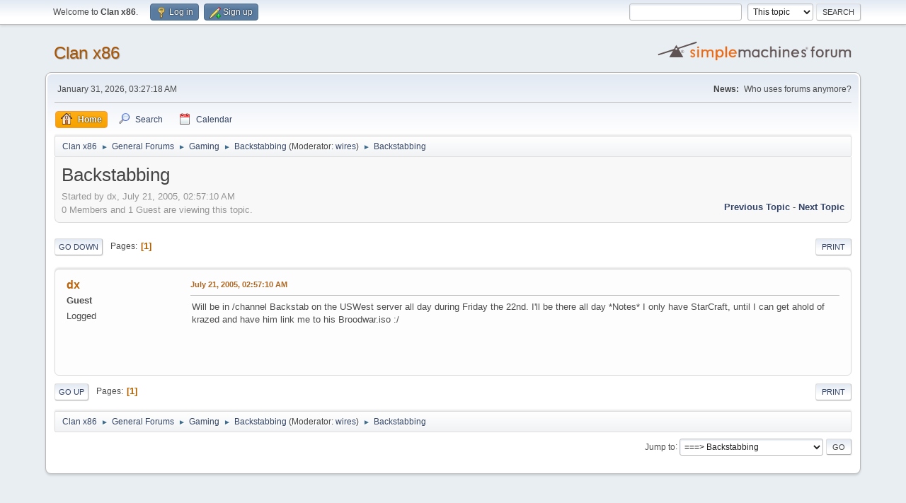

--- FILE ---
content_type: text/html; charset=UTF-8
request_url: https://forum.x86labs.org/index.php?topic=1930.0
body_size: 4706
content:
<!DOCTYPE html>
<html lang="en-US">
<head>
	<meta charset="UTF-8">
	<link rel="stylesheet" href="https://forum.x86labs.org/Themes/default/css/minified_befc497d07775435f4ebd30d58b0c183.css?smf214_1735336651">
	<style>
	img.avatar { max-width: 80px !important; max-height: 80px !important; }
	
	</style>
	<script>
		var smf_theme_url = "https://forum.x86labs.org/Themes/default";
		var smf_default_theme_url = "https://forum.x86labs.org/Themes/default";
		var smf_images_url = "https://forum.x86labs.org/Themes/default/images";
		var smf_smileys_url = "http://forum.x86labs.org/Smileys";
		var smf_smiley_sets = "";
		var smf_smiley_sets_default = "";
		var smf_avatars_url = "http://www.x86labs.org/forum/avatars";
		var smf_scripturl = "https://forum.x86labs.org/index.php?PHPSESSID=smjqv560pl09a5js957aslvo5c&amp;";
		var smf_iso_case_folding = false;
		var smf_charset = "UTF-8";
		var smf_session_id = "603f1ca3b26d59e80712a63d11d0116e";
		var smf_session_var = "add7a74c4968";
		var smf_member_id = 0;
		var ajax_notification_text = 'Loading...';
		var help_popup_heading_text = 'A little lost? Let me explain:';
		var banned_text = 'Sorry Guest, you are banned from using this forum!';
		var smf_txt_expand = 'Expand';
		var smf_txt_shrink = 'Shrink';
		var smf_collapseAlt = 'Hide';
		var smf_expandAlt = 'Show';
		var smf_quote_expand = false;
		var allow_xhjr_credentials = false;
	</script>
	<script src="https://ajax.googleapis.com/ajax/libs/jquery/3.6.3/jquery.min.js"></script>
	<script src="https://forum.x86labs.org/Themes/default/scripts/jquery.sceditor.bbcode.min.js?smf214_1735336651"></script>
	<script src="https://forum.x86labs.org/Themes/default/scripts/minified_212cfa0faf6256d9172d7174961ad549.js?smf214_1735336651"></script>
	<script src="https://forum.x86labs.org/Themes/default/scripts/minified_fc1055e7f9321deb01ebae05ea03d967.js?smf214_1735336651" defer></script>
	<script>
		var smf_smileys_url = 'http://forum.x86labs.org/Smileys/';
		var bbc_quote_from = 'Quote from';
		var bbc_quote = 'Quote';
		var bbc_search_on = 'on';
	var smf_you_sure ='Are you sure you want to do this?';
	</script>
	<title>Backstabbing</title>
	<meta name="viewport" content="width=device-width, initial-scale=1">
	<meta property="og:site_name" content="Clan x86">
	<meta property="og:title" content="Backstabbing">
	<meta property="og:url" content="https://forum.x86labs.org/index.php?PHPSESSID=smjqv560pl09a5js957aslvo5c&amp;topic=1930.0">
	<meta property="og:description" content="Backstabbing">
	<meta name="description" content="Backstabbing">
	<meta name="theme-color" content="#557EA0">
	<link rel="canonical" href="https://forum.x86labs.org/index.php?topic=1930.0">
	<link rel="help" href="https://forum.x86labs.org/index.php?PHPSESSID=smjqv560pl09a5js957aslvo5c&amp;action=help">
	<link rel="contents" href="https://forum.x86labs.org/index.php?PHPSESSID=smjqv560pl09a5js957aslvo5c&amp;">
	<link rel="search" href="https://forum.x86labs.org/index.php?PHPSESSID=smjqv560pl09a5js957aslvo5c&amp;action=search">
	<link rel="alternate" type="application/rss+xml" title="Clan x86 - RSS" href="https://forum.x86labs.org/index.php?PHPSESSID=smjqv560pl09a5js957aslvo5c&amp;action=.xml;type=rss2;board=51">
	<link rel="alternate" type="application/atom+xml" title="Clan x86 - Atom" href="https://forum.x86labs.org/index.php?PHPSESSID=smjqv560pl09a5js957aslvo5c&amp;action=.xml;type=atom;board=51">
	<link rel="index" href="https://forum.x86labs.org/index.php?PHPSESSID=smjqv560pl09a5js957aslvo5c&amp;board=51.0">
</head>
<body id="chrome" class="action_messageindex board_51">
<div id="footerfix">
	<div id="top_section">
		<div class="inner_wrap">
			<ul class="floatleft" id="top_info">
				<li class="welcome">
					Welcome to <strong>Clan x86</strong>.
				</li>
				<li class="button_login">
					<a href="https://forum.x86labs.org/index.php?PHPSESSID=smjqv560pl09a5js957aslvo5c&amp;action=login" class="open" onclick="return reqOverlayDiv(this.href, 'Log in', 'login');">
						<span class="main_icons login"></span>
						<span class="textmenu">Log in</span>
					</a>
				</li>
				<li class="button_signup">
					<a href="https://forum.x86labs.org/index.php?PHPSESSID=smjqv560pl09a5js957aslvo5c&amp;action=signup" class="open">
						<span class="main_icons regcenter"></span>
						<span class="textmenu">Sign up</span>
					</a>
				</li>
			</ul>
			<form id="search_form" class="floatright" action="https://forum.x86labs.org/index.php?PHPSESSID=smjqv560pl09a5js957aslvo5c&amp;action=search2" method="post" accept-charset="UTF-8">
				<input type="search" name="search" value="">&nbsp;
				<select name="search_selection">
					<option value="all">Entire forum </option>
					<option value="topic" selected>This topic</option>
					<option value="board">This board</option>
				</select>
				<input type="hidden" name="sd_topic" value="1930">
				<input type="submit" name="search2" value="Search" class="button">
				<input type="hidden" name="advanced" value="0">
			</form>
		</div><!-- .inner_wrap -->
	</div><!-- #top_section -->
	<div id="header">
		<h1 class="forumtitle">
			<a id="top" href="https://forum.x86labs.org/index.php?PHPSESSID=smjqv560pl09a5js957aslvo5c&amp;">Clan x86</a>
		</h1>
		<img id="smflogo" src="https://forum.x86labs.org/Themes/default/images/smflogo.svg" alt="Simple Machines Forum" title="Simple Machines Forum">
	</div>
	<div id="wrapper">
		<div id="upper_section">
			<div id="inner_section">
				<div id="inner_wrap" class="hide_720">
					<div class="user">
						<time datetime="2026-01-31T08:27:18Z">January 31, 2026, 03:27:18 AM</time>
					</div>
					<div class="news">
						<h2>News: </h2>
						<p>Who uses forums anymore?</p>
					</div>
				</div>
				<a class="mobile_user_menu">
					<span class="menu_icon"></span>
					<span class="text_menu">Main Menu</span>
				</a>
				<div id="main_menu">
					<div id="mobile_user_menu" class="popup_container">
						<div class="popup_window description">
							<div class="popup_heading">Main Menu
								<a href="javascript:void(0);" class="main_icons hide_popup"></a>
							</div>
							
					<ul class="dropmenu menu_nav">
						<li class="button_home">
							<a class="active" href="https://forum.x86labs.org/index.php?PHPSESSID=smjqv560pl09a5js957aslvo5c&amp;">
								<span class="main_icons home"></span><span class="textmenu">Home</span>
							</a>
						</li>
						<li class="button_search">
							<a href="https://forum.x86labs.org/index.php?PHPSESSID=smjqv560pl09a5js957aslvo5c&amp;action=search">
								<span class="main_icons search"></span><span class="textmenu">Search</span>
							</a>
						</li>
						<li class="button_calendar">
							<a href="https://forum.x86labs.org/index.php?PHPSESSID=smjqv560pl09a5js957aslvo5c&amp;action=calendar">
								<span class="main_icons calendar"></span><span class="textmenu">Calendar</span>
							</a>
						</li>
					</ul><!-- .menu_nav -->
						</div>
					</div>
				</div>
				<div class="navigate_section">
					<ul>
						<li>
							<a href="https://forum.x86labs.org/index.php?PHPSESSID=smjqv560pl09a5js957aslvo5c&amp;"><span>Clan x86</span></a>
						</li>
						<li>
							<span class="dividers"> &#9658; </span>
							<a href="https://forum.x86labs.org/index.php?PHPSESSID=smjqv560pl09a5js957aslvo5c&amp;#c1"><span>General Forums</span></a>
						</li>
						<li>
							<span class="dividers"> &#9658; </span>
							<a href="https://forum.x86labs.org/index.php?PHPSESSID=smjqv560pl09a5js957aslvo5c&amp;board=7.0"><span>Gaming</span></a>
						</li>
						<li>
							<span class="dividers"> &#9658; </span>
							<a href="https://forum.x86labs.org/index.php?PHPSESSID=smjqv560pl09a5js957aslvo5c&amp;board=51.0"><span>Backstabbing</span></a> <span class="board_moderators">(Moderator: <a href="https://forum.x86labs.org/index.php?PHPSESSID=smjqv560pl09a5js957aslvo5c&amp;action=profile;u=35" title="Board Moderator">wires</a>)</span>
						</li>
						<li class="last">
							<span class="dividers"> &#9658; </span>
							<a href="https://forum.x86labs.org/index.php?PHPSESSID=smjqv560pl09a5js957aslvo5c&amp;topic=1930.0"><span>Backstabbing</span></a>
						</li>
					</ul>
				</div><!-- .navigate_section -->
			</div><!-- #inner_section -->
		</div><!-- #upper_section -->
		<div id="content_section">
			<div id="main_content_section">
		<div id="display_head" class="information">
			<h2 class="display_title">
				<span id="top_subject">Backstabbing</span>
			</h2>
			<p>Started by dx, July 21, 2005, 02:57:10 AM</p>
			<span class="nextlinks floatright"><a href="https://forum.x86labs.org/index.php?PHPSESSID=smjqv560pl09a5js957aslvo5c&amp;topic=1930.0;prev_next=prev#new">Previous topic</a> - <a href="https://forum.x86labs.org/index.php?PHPSESSID=smjqv560pl09a5js957aslvo5c&amp;topic=1930.0;prev_next=next#new">Next topic</a></span>
			<p>0 Members and 1 Guest are viewing this topic.
			</p>
		</div><!-- #display_head -->
		
		<div class="pagesection top">
			
		<div class="buttonlist floatright">
			
				<a class="button button_strip_print" href="https://forum.x86labs.org/index.php?PHPSESSID=smjqv560pl09a5js957aslvo5c&amp;action=printpage;topic=1930.0"  rel="nofollow">Print</a>
		</div>
			 
			<div class="pagelinks floatleft">
				<a href="#bot" class="button">Go Down</a>
				<span class="pages">Pages</span><span class="current_page">1</span> 
			</div>
		<div class="mobile_buttons floatright">
			<a class="button mobile_act">User actions</a>
			
		</div>
		</div>
		<div id="forumposts">
			<form action="https://forum.x86labs.org/index.php?PHPSESSID=smjqv560pl09a5js957aslvo5c&amp;action=quickmod2;topic=1930.0" method="post" accept-charset="UTF-8" name="quickModForm" id="quickModForm" onsubmit="return oQuickModify.bInEditMode ? oQuickModify.modifySave('603f1ca3b26d59e80712a63d11d0116e', 'add7a74c4968') : false">
				<div class="windowbg" id="msg17984">
					
					<div class="post_wrapper">
						<div class="poster">
							<h4>
								dx
							</h4>
							<ul class="user_info">
								<li class="membergroup">Guest</li>
								<li class="poster_ip">Logged</li>
							</ul>
						</div><!-- .poster -->
						<div class="postarea">
							<div class="keyinfo">
								<div id="subject_17984" class="subject_title subject_hidden">
									<a href="https://forum.x86labs.org/index.php?PHPSESSID=smjqv560pl09a5js957aslvo5c&amp;msg=17984" rel="nofollow">Backstabbing</a>
								</div>
								
								<div class="postinfo">
									<span class="messageicon"  style="position: absolute; z-index: -1;">
										<img src="https://forum.x86labs.org/Themes/default/images/post/xx.png" alt="">
									</span>
									<a href="https://forum.x86labs.org/index.php?PHPSESSID=smjqv560pl09a5js957aslvo5c&amp;msg=17984" rel="nofollow" title="Backstabbing" class="smalltext">July 21, 2005, 02:57:10 AM</a>
									<span class="spacer"></span>
									<span class="smalltext modified floatright" id="modified_17984">
									</span>
								</div>
								<div id="msg_17984_quick_mod"></div>
							</div><!-- .keyinfo -->
							<div class="post">
								<div class="inner" data-msgid="17984" id="msg_17984">
									Will be in /channel Backstab on the USWest server all day during Friday the 22nd. I&#039;ll be there all day *Notes* I only have StarCraft, until I can get ahold of krazed and have him link me to his Broodwar.iso :/
								</div>
							</div><!-- .post -->
							<div class="under_message">
							</div><!-- .under_message -->
						</div><!-- .postarea -->
						<div class="moderatorbar">
						</div><!-- .moderatorbar -->
					</div><!-- .post_wrapper -->
				</div><!-- $message[css_class] -->
				<hr class="post_separator">
			</form>
		</div><!-- #forumposts -->
		<div class="pagesection">
			
		<div class="buttonlist floatright">
			
				<a class="button button_strip_print" href="https://forum.x86labs.org/index.php?PHPSESSID=smjqv560pl09a5js957aslvo5c&amp;action=printpage;topic=1930.0"  rel="nofollow">Print</a>
		</div>
			 
			<div class="pagelinks floatleft">
				<a href="#main_content_section" class="button" id="bot">Go Up</a>
				<span class="pages">Pages</span><span class="current_page">1</span> 
			</div>
		<div class="mobile_buttons floatright">
			<a class="button mobile_act">User actions</a>
			
		</div>
		</div>
				<div class="navigate_section">
					<ul>
						<li>
							<a href="https://forum.x86labs.org/index.php?PHPSESSID=smjqv560pl09a5js957aslvo5c&amp;"><span>Clan x86</span></a>
						</li>
						<li>
							<span class="dividers"> &#9658; </span>
							<a href="https://forum.x86labs.org/index.php?PHPSESSID=smjqv560pl09a5js957aslvo5c&amp;#c1"><span>General Forums</span></a>
						</li>
						<li>
							<span class="dividers"> &#9658; </span>
							<a href="https://forum.x86labs.org/index.php?PHPSESSID=smjqv560pl09a5js957aslvo5c&amp;board=7.0"><span>Gaming</span></a>
						</li>
						<li>
							<span class="dividers"> &#9658; </span>
							<a href="https://forum.x86labs.org/index.php?PHPSESSID=smjqv560pl09a5js957aslvo5c&amp;board=51.0"><span>Backstabbing</span></a> <span class="board_moderators">(Moderator: <a href="https://forum.x86labs.org/index.php?PHPSESSID=smjqv560pl09a5js957aslvo5c&amp;action=profile;u=35" title="Board Moderator">wires</a>)</span>
						</li>
						<li class="last">
							<span class="dividers"> &#9658; </span>
							<a href="https://forum.x86labs.org/index.php?PHPSESSID=smjqv560pl09a5js957aslvo5c&amp;topic=1930.0"><span>Backstabbing</span></a>
						</li>
					</ul>
				</div><!-- .navigate_section -->
		<div id="moderationbuttons">
			
		</div>
		<div id="display_jump_to"></div>
		<div id="mobile_action" class="popup_container">
			<div class="popup_window description">
				<div class="popup_heading">
					User actions
					<a href="javascript:void(0);" class="main_icons hide_popup"></a>
				</div>
				
		<div class="buttonlist">
			
				<a class="button button_strip_print" href="https://forum.x86labs.org/index.php?PHPSESSID=smjqv560pl09a5js957aslvo5c&amp;action=printpage;topic=1930.0"  rel="nofollow">Print</a>
		</div>
			</div>
		</div>
		<script>
			if ('XMLHttpRequest' in window)
			{
				var oQuickModify = new QuickModify({
					sScriptUrl: smf_scripturl,
					sClassName: 'quick_edit',
					bShowModify: true,
					iTopicId: 1930,
					sTemplateBodyEdit: '\n\t\t\t\t\t\t<div id="quick_edit_body_container">\n\t\t\t\t\t\t\t<div id="error_box" class="error"><' + '/div>\n\t\t\t\t\t\t\t<textarea class="editor" name="message" rows="12" tabindex="1">%body%<' + '/textarea><br>\n\t\t\t\t\t\t\t<input type="hidden" name="add7a74c4968" value="603f1ca3b26d59e80712a63d11d0116e">\n\t\t\t\t\t\t\t<input type="hidden" name="topic" value="1930">\n\t\t\t\t\t\t\t<input type="hidden" name="msg" value="%msg_id%">\n\t\t\t\t\t\t\t<div class="righttext quickModifyMargin">\n\t\t\t\t\t\t\t\t<input type="submit" name="post" value="Save" tabindex="2" onclick="return oQuickModify.modifySave(\'603f1ca3b26d59e80712a63d11d0116e\', \'add7a74c4968\');" accesskey="s" class="button"> <input type="submit" name="cancel" value="Cancel" tabindex="3" onclick="return oQuickModify.modifyCancel();" class="button">\n\t\t\t\t\t\t\t<' + '/div>\n\t\t\t\t\t\t<' + '/div>',
					sTemplateSubjectEdit: '<input type="text" name="subject" value="%subject%" size="80" maxlength="80" tabindex="4">',
					sTemplateBodyNormal: '%body%',
					sTemplateSubjectNormal: '<a hr'+'ef="' + smf_scripturl + '?topic=1930.msg%msg_id%#msg%msg_id%" rel="nofollow">%subject%<' + '/a>',
					sTemplateTopSubject: '%subject%',
					sTemplateReasonEdit: 'Reason for editing: <input type="text" name="modify_reason" value="%modify_reason%" size="80" maxlength="80" tabindex="5" class="quickModifyMargin">',
					sTemplateReasonNormal: '%modify_text',
					sErrorBorderStyle: '1px solid red'
				});

				aJumpTo[aJumpTo.length] = new JumpTo({
					sContainerId: "display_jump_to",
					sJumpToTemplate: "<label class=\"smalltext jump_to\" for=\"%select_id%\">Jump to<" + "/label> %dropdown_list%",
					iCurBoardId: 51,
					iCurBoardChildLevel: 1,
					sCurBoardName: "Backstabbing",
					sBoardChildLevelIndicator: "==",
					sBoardPrefix: "=> ",
					sCatSeparator: "-----------------------------",
					sCatPrefix: "",
					sGoButtonLabel: "Go"
				});

				aIconLists[aIconLists.length] = new IconList({
					sBackReference: "aIconLists[" + aIconLists.length + "]",
					sIconIdPrefix: "msg_icon_",
					sScriptUrl: smf_scripturl,
					bShowModify: true,
					iBoardId: 51,
					iTopicId: 1930,
					sSessionId: smf_session_id,
					sSessionVar: smf_session_var,
					sLabelIconList: "Message icon",
					sBoxBackground: "transparent",
					sBoxBackgroundHover: "#ffffff",
					iBoxBorderWidthHover: 1,
					sBoxBorderColorHover: "#adadad" ,
					sContainerBackground: "#ffffff",
					sContainerBorder: "1px solid #adadad",
					sItemBorder: "1px solid #ffffff",
					sItemBorderHover: "1px dotted gray",
					sItemBackground: "transparent",
					sItemBackgroundHover: "#e0e0f0"
				});
			}
		</script>
			</div><!-- #main_content_section -->
		</div><!-- #content_section -->
	</div><!-- #wrapper -->
</div><!-- #footerfix -->
	<div id="footer">
		<div class="inner_wrap">
		<ul>
			<li class="floatright"><a href="https://forum.x86labs.org/index.php?PHPSESSID=smjqv560pl09a5js957aslvo5c&amp;action=help">Help</a> | <a href="https://forum.x86labs.org/index.php?PHPSESSID=smjqv560pl09a5js957aslvo5c&amp;action=agreement">Terms and Rules</a> | <a href="#top_section">Go Up &#9650;</a></li>
			<li class="copyright"><a href="https://forum.x86labs.org/index.php?PHPSESSID=smjqv560pl09a5js957aslvo5c&amp;action=credits" title="License" target="_blank" rel="noopener">SMF 2.1.4 &copy; 2023</a>, <a href="https://www.simplemachines.org" title="Simple Machines" target="_blank" rel="noopener">Simple Machines</a></li>
		</ul>
		<p>Page created in 0.051 seconds with 20 queries.</p>
		</div>
	</div><!-- #footer -->
<script>
window.addEventListener("DOMContentLoaded", function() {
	function triggerCron()
	{
		$.get('https://forum.x86labs.org' + "/cron.php?ts=1769848035");
	}
	window.setTimeout(triggerCron, 1);
		$.sceditor.locale["en"] = {
			"Width (optional):": "Width (optional):",
			"Height (optional):": "Height (optional):",
			"Insert": "Insert",
			"Description (optional):": "Description (optional)",
			"Rows:": "Rows:",
			"Cols:": "Cols:",
			"URL:": "URL:",
			"E-mail:": "E-mail:",
			"Video URL:": "Video URL:",
			"More": "More",
			"Close": "Close",
			dateFormat: "month/day/year"
		};
});
</script>
</body>
</html>